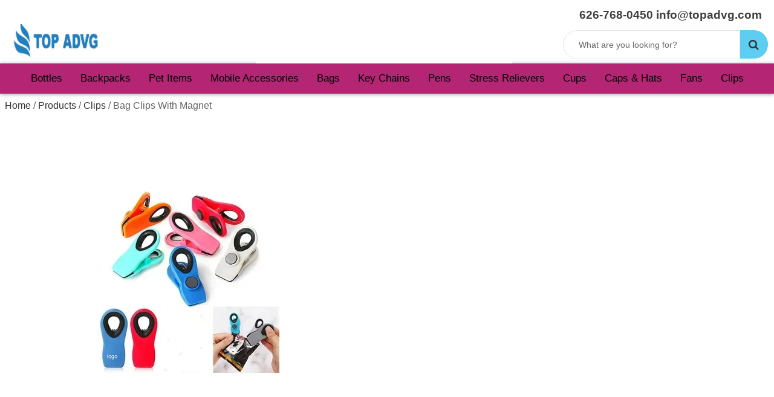

--- FILE ---
content_type: text/html;charset=utf-8
request_url: http://www.topadvg.com/en_products/Lighted-Shaft-Umbrella-With-Flashlight-731.html
body_size: 3521
content:

<!DOCTYPE html PUBLIC "-//W3C//DTD XHTML 1.0 Transitional//EN"
        "http://www.w3.org/TR/xhtml1/DTD/xhtml1-transitional.dtd">
<html xmlns="http://www.w3.org/1999/xhtml"  lang="en" >
<head>
    <meta http-equiv="Content-Type" content="text/html; charset=utf-8"/>
    <title>Bag Clips With Magnet, Clips,, TOP ADVG</title>
    <meta name="keywords" content="Bag Clips With Magnet"/>
    <meta name="description" content="Bag Clips With Magnet"/>
    <meta name="generator" content="YuZhiGuoPHP CMS V1.0 2021.8.8"/>
    <meta name="author" content="Web Design by YuZhiGuo"/>
    <meta name="viewport" content="width=device-width, initial-scale=1"/>



<link rel="shortcut icon" href=""/>

<link rel="canonical" href="http://www.topadvg.com/en_products/Bag-Clips-With-Magnet-731.html"/>

<meta property="og:locale:alternate" content="zh_CN"/>
<meta property="og:url" content="http://www.topadvg.com/en_products/Bag-Clips-With-Magnet-731.html"/>
<meta property="og:type" content="page"/>
<meta property="og:title" content="Bag Clips With Magnet"/>
<meta property="og:description" content="Bag Clips With Magnet"/>
<meta property="og:image" content="http://www.topadvg.com/pic/big/Bag-Clips-With-Magnet_TPK49_731_0.webp?20250829163912"/>

<meta name="twitter:card" content="summary"/>
<meta name="twitter:title" content="Bag Clips With Magnet"/>
<meta property="twitter:description" content="Bag Clips With Magnet"/>
<meta property="twitter:image" content="http://www.topadvg.com/pic/big/Bag-Clips-With-Magnet_TPK49_731_0.webp?20250829163912"/>

<link href="/fonts/font-awesome.min.css" rel="stylesheet" type="text/css"/>
<link href="/css/css.css?2" rel="stylesheet" type="text/css"/>



<script type="text/javascript" src="/js/jquery.min.js"></script>
<script type="text/javascript" src="/js/stickUp.min.js"></script>
<script type="text/javascript" src="/js/yu-zhi-guo-com.js"></script>
    <style type="text/css">
        #right_body {
            margin-left: 0;
        }
    </style>
    <script type="text/javascript" src="/js/jquery.jqzoom.js"></script>
    <script type="text/javascript" src="/js/lightbox.js"></script>
    <script src="/layer/layer.js"></script>
</head>

<body>

<div id="main">
    
<div class="top_txt">

				<div class="top_contact">
				<a class="tel" href="tel:626-768-0450">626-768-0450</a> 
                <a class="email" href="mailto:info@topadvg.com">info@topadvg.com</a>				</div>

</div>

<div id="header">

                






            <div id="top">




            <div class="top_logo">
            
                            <a href="http://www.topadvg.com/en/" title="TOP ADVG">
                    <img src="http://www.topadvg.com/pic/logo/en-logo.jpg" alt="TOP ADVG"/>
                </a>
            
                        </div>
            
            <div class="top_left">

    <script language="javascript" type="text/javascript">
        $(document).ready(function () {
            $("#menu_top ul li").hover(
                function () {
                    $(this).children("ul").show();
                    $(this).addClass("ooo");

                },
                function () {
                    $(this).children("ul").hide();
                    $(this).removeClass("ooo");
                });
        });
    </script>
    <div class="menubg_top">
        <div id="menu_top">
            <ul>
                            </ul>
        </div>
    </div>

            </div>

            <div class="top_right">
                <form action="/products/?lang=en" method="get" name="search" id="search">
                    <input name="key" id="key" value="What are you looking for?"
                           onfocus="if(this.value=='What are you looking for?'){this.value='';}"
                           onblur="if(this.value==''){this.value='What are you looking for?';}"/><button type="submit" class="submit " id="submit" >
                        <i class="fa fa-search fa-lg"></i>
                    </button>
                </form>
            </div>



            <div class="clear"></div>
        </div>
    

    <script language="javascript" type="text/javascript">
        $(document).ready(function () {
            $("#menu ul li").hover(
                function () {
                    $(this).children("ul").show();
                    $(this).addClass("ooo");

                },
                function () {
                    $(this).children("ul").hide();
                    $(this).removeClass("ooo");
                });
        });
    </script>

    <div class="menubg">
        <div id="menu">



                                            <ul>
                                                            <li>


                                                                            <a href="http://www.topadvg.com/en_products/Bottles-2-1/"> Bottles</a>
                                        
                                </li>
                                                            <li>


                                                                            <a href="http://www.topadvg.com/en_products/Backpacks-4-1/"> Backpacks</a>
                                        
                                </li>
                                                            <li>


                                                                            <a href="http://www.topadvg.com/en_products/Pet-Items-5-1/"> Pet Items</a>
                                        
                                </li>
                                                            <li>


                                                                            <a href="http://www.topadvg.com/en_products/Mobile-Accessories-6-1/"> Mobile Accessories</a>
                                        
                                </li>
                                                            <li>


                                                                            <a href="http://www.topadvg.com/en_products/Bags-8-1/"> Bags</a>
                                        
                                </li>
                                                            <li>


                                                                            <a href="http://www.topadvg.com/en_products/Key-Chains-13-1/"> Key Chains</a>
                                        
                                </li>
                                                            <li>


                                                                            <a href="http://www.topadvg.com/en_products/Pens-14-1/"> Pens</a>
                                        
                                </li>
                                                            <li>


                                                                            <a href="http://www.topadvg.com/en_products/Stress-Relievers-24-1/"> Stress Relievers</a>
                                        
                                </li>
                                                            <li>


                                                                            <a href="http://www.topadvg.com/en_products/Cups-27-1/"> Cups</a>
                                        
                                </li>
                                                            <li>


                                                                            <a href="http://www.topadvg.com/en_products/Caps---Hats-55-1/"> Caps & Hats</a>
                                        
                                </li>
                                                            <li>


                                                                            <a href="http://www.topadvg.com/en_products/Fans-61-1/"> Fans</a>
                                        
                                </li>
                                                            <li>


                                                                            <a href="http://www.topadvg.com/en_products/Clips-74-1/"> Clips</a>
                                        
                                </li>
                                                    </ul>
                    


        </div>
    </div>

    <div class="clear"></div>
</div>




    <div id="main_body width100">

        <div id="right">
            <div id="right_body">

                <div class="weizhi width100" >&nbsp;
                    <a href="http://www.topadvg.com/en/" > Home</a> /
                    <a href="http://www.topadvg.com/en_products/">Products</a> /
                    <a href="http://www.topadvg.com/en_products/Clips-74-1/">Clips</a> /                    Bag Clips With Magnet                </div>

                <div class="content_body">


                    <div>

                        <div class="pic_list">

                            <div class="pic_view">
                                <a href="/pic/big/Bag-Clips-With-Magnet_TPK49_731_0.webp?20250829163912" class="jqzoom" title="Bag Clips With Magnet"
                                   data-lightbox="propic" id="pro_show_link"><img src="/pic/big/Bag-Clips-With-Magnet_TPK49_731_0.webp?20250829163912"
                                                                                  alt="Bag Clips With Magnet"
                                                                                  border="0" id="pro_show_pic" loading="lazy" /></a>
                            </div>

                            <ul class="pic_more">
                                <li><a href="/pic/big/Bag-Clips-With-Magnet_TPK49_731_0.webp?20250829163912" title="Bag Clips With Magnet" data-lightbox="propic" onmousemove="changepic('/pic/big/Bag-Clips-With-Magnet_TPK49_731_0.webp?20250829163912');" ><img src="/pic/big/Bag-Clips-With-Magnet_TPK49_731_0.webp?20250829163912" alt="Bag Clips With Magnet"  /></a></li><li><a href="/pic/big/Bag-Clips-With-Magnet_731_1.webp?20250829163912" title="Bag Clips With Magnet" data-lightbox="propic" onmousemove="changepic('/pic/big/Bag-Clips-With-Magnet_731_1.webp?20250829163912');" ><img src="/pic/big/Bag-Clips-With-Magnet_731_1.webp?20250829163912" alt="Bag Clips With Magnet"  /></a></li>                                <li><a href="/pic/big/Bag-Clips-With-Magnet_731_2.webp?20250829163912" title="Bag Clips With Magnet" data-lightbox="propic" onmousemove="changepic('/pic/big/Bag-Clips-With-Magnet_731_2.webp?20250829163912');" ><img src="/pic/big/Bag-Clips-With-Magnet_731_2.webp?20250829163912" alt="Bag Clips With Magnet"  /></a></li>                                <li><a href="/pic/big/Bag-Clips-With-Magnet_731_3.webp?20250829163912" title="Bag Clips With Magnet" data-lightbox="propic" onmousemove="changepic('/pic/big/Bag-Clips-With-Magnet_731_3.webp?20250829163912');" ><img src="/pic/big/Bag-Clips-With-Magnet_731_3.webp?20250829163912" alt="Bag Clips With Magnet"  /></a></li>                                                            </ul>

                        </div>


                        <div class="pro_show_right">

                            <h1 class="title_pro">Bag Clips With Magnet</h1>

                            <strong>Item #   </strong>TPK49<br />

                            
                            <div class="clear"></div>

                            



                            
                            <div class="clear"></div>

                            <h2 class="pro_title"> Product Details</h2>
                            <div class="pro_content">

                                
                                Bag clips are one of those things you never have enough, a practical gadget for food bag snack bag storage, organize and deco your home and office with our colorful set of spring clips.<div class="contentContainer">                                                        <div class="dataFieldBlock">                                    <h5>Category</h5>                                   <span class="">                                    Clips-Utility-General; Tools-Kitchen-General                                       </span>                                </div>                                                    <!--Product Options (all but Imprint, Packaging, Production time) CSets -->                                                        <div id="ctl03_ctl00_rptCriteriaSet_ctl00_divExp" class="criteriaSetBox dataFieldBlock">                                    <h5>                                        Color</h5>                                    <div id="ctl03_ctl00_rptCriteriaSet_ctl00_divDistinctSetDetails" class="setDetail dataFieldBlock">                                                                            </div>                                                                                <div id="ctl03_ctl00_rptCriteriaSet_ctl00_rptParentCriteria_ctl00_divSetDetails" class="setDetail dataFieldBlock">                                                                                            </div>                                                                                                                                <div>                                                <span class="dataFieldBlock">                                                    Black, Blue, Gray, Green, Purple, Brown, Pink, Orange, White, Yellow, Light Blue, Maroon, Teal, Silver, Royal Blue, Gold, Burgundy, Navy Blue, Red                                                </span>                                                                                                <div class="subCriteriaSetBox">                                                                                                        <div class="setDetail dataFieldBlock"></div>                                                </div>                                            </div>                                                                                                            </div>                                                            <div id="ctl03_ctl00_rptCriteriaSet_ctl01_divExp" class="criteriaSetBox dataFieldBlock">                                    <h5>                                        Material</h5>                                    <div id="ctl03_ctl00_rptCriteriaSet_ctl01_divDistinctSetDetails" class="setDetail dataFieldBlock">                                                                            </div>                                                                                <div id="ctl03_ctl00_rptCriteriaSet_ctl01_rptParentCriteria_ctl00_divSetDetails" class="setDetail dataFieldBlock">                                                                                            </div>                                                                                                                                <div>                                                <span class="dataFieldBlock">                                                    Plastic                                                </span>                                                                                                <div class="subCriteriaSetBox">                                                                                                        <div class="setDetail dataFieldBlock"></div>                                                </div>                                            </div>                                                                                                            </div>                                                            <div id="ctl03_ctl00_rptCriteriaSet_ctl02_divExp" class="criteriaSetBox dataFieldBlock">                                    <h5>                                        Size</h5>                                    <div id="ctl03_ctl00_rptCriteriaSet_ctl02_divDistinctSetDetails" class="setDetail dataFieldBlock">                                                                            </div>                                                                                <div id="ctl03_ctl00_rptCriteriaSet_ctl02_rptParentCriteria_ctl00_divSetDetails" class="setDetail dataFieldBlock">                                                                                            </div>                                                                                                                                <div>                                                <span class="dataFieldBlock">                                                    2.75 " x 2.75 " x 1.25 "                                                </span>                                                                                                <div class="subCriteriaSetBox">                                                                                                        <div class="setDetail dataFieldBlock"></div>                                                </div>                                            </div>                                                                                                            </div>                                                            <div id="ctl03_ctl00_rptCriteriaSet_ctl03_divExp" class="criteriaSetBox dataFieldBlock">                                    <h5>                                        Shipping Dimensions</h5>                                    <div id="ctl03_ctl00_rptCriteriaSet_ctl03_divDistinctSetDetails" class="setDetail dataFieldBlock">                                                                            </div>                                                                                <div id="ctl03_ctl00_rptCriteriaSet_ctl03_rptParentCriteria_ctl00_divSetDetails" class="setDetail dataFieldBlock">                                                                                            </div>                                                                                                                                <div>                                                <span class="dataFieldBlock">                                                    18 " x 10 " x 22 "                                                </span>                                                                                                <div class="subCriteriaSetBox">                                                                                                        <div class="setDetail dataFieldBlock"></div>                                                </div>                                            </div>                                                                                                            </div>                                                            <div id="ctl03_ctl00_rptCriteriaSet_ctl04_divExp" class="criteriaSetBox dataFieldBlock">                                    <h5>                                        Shipping Estimate</h5>                                    <div id="ctl03_ctl00_rptCriteriaSet_ctl04_divDistinctSetDetails" class="setDetail dataFieldBlock">                                                                            </div>                                                                                <div id="ctl03_ctl00_rptCriteriaSet_ctl04_rptParentCriteria_ctl00_divSetDetails" class="setDetail dataFieldBlock">                                                                                            </div>                                                                                                                                <div>                                                <span class="dataFieldBlock">                                                    1000 per Carton                                                </span>                                                                                                <div class="subCriteriaSetBox">                                                                                                        <div class="setDetail dataFieldBlock"></div>                                                </div>                                            </div>                                                                                                            </div>                                                </div>
                                								
								
								<div class="clear"></div>
								<script>
                                function bj731() {
                                    //iframe层
                                    layer.open({
                                        type: 2,
                                        title: '【Bag Clips With Magnet】 ',
                                        shadeClose: true,
                                        shade: 0.6,
                                        area: ['80%', '80%'],
                                        content: '/message/?lang=en&id=731&pic=/pic/small/Bag-Clips-With-Magnet_TPK49_731_0.webp&name=Bag Clips With Magnet' //iframe的url
                                    });
                                }
                            </script>
                            <a class="inquiry fa fa-comment" href="javascript:;" onClick="bj731()"> INQUIRY </a>

                            <a class="sendmail fa fa-envelope"
                               href="mailto:info@topadvg.com?subject=Bag Clips With Magnet Item #  TPK49&amp;body=http://www.topadvg.com/en_products/Bag-Clips-With-Magnet-731.html"> Send Email </a>
							   
							   

                            </div>

                            
                        </div>

                        <br class="clear"/>
                    </div>





                </div>



                


            </div>
        </div>

        <div class="clear"></div>
    </div>

    <div class="footerpush"></div>
</div>
<div id="foot">

    <div class="foot_main">
	
        <div class="foot_right">
		
        <ul class="foot_menu">
                        <li><a href="http://www.topadvg.com/en_sitemap/">SiteMap</a></li>
        </ul>
		
        </div>
	
	<div class="foot_left">

		Copyright © 2026&nbsp;TOP ADVG All Rights Reserved 
        <div class="clear"></div>

	        
	<div id="link_txt">
    </div>

<div id="link_img">
    </div>			<div class="clear"></div>
            <div class="credit-cards">
                <span class="fa fa-cc-mastercard" ></span>
                <span class="fa fa-cc-visa" ></span>
                <span class="fa fa-cc-amex" ></span>
            </div>
	

	</div>
	<div class="clear"></div>
    </div>
    

    

    <ul class="mobi_bottom">
        <li class="mobi-home">
            <a href="http://www.topadvg.com/en/"><span class="fa fa-home"></span><i>Home</i></a>
        </li>
        <li class="mobi-tel">
            <a href="tel:626-768-0450"><span class="fa fa-phone"></span><i>Tel</i></a>
        </li>
        <li class="mobi-email">
            <a href="mailto:info@topadvg.com"><span class="fa fa-envelope"></span><i>E-mail</i></a>
        </li>
    </ul>
	

	

    <div class="scroll_top" id="scroll_top" style="display:none;">
        <span class="fa fa-chevron-up"></span>
    </div>


    <div style="display: none;">
        <script language="javascript" type="text/javascript" src="/tj/tj.js"></script>
    </div>
    <script async src="//static.addtoany.com/menu/page.js"></script>

</body>
</html>

--- FILE ---
content_type: text/css
request_url: http://www.topadvg.com/css/css.css?2
body_size: 7855
content:
@charset "utf-8";

/*公用*/
*{font-family: Arial;}
body {color: #000000; background:#fff;font-size:15px;margin:0; padding:0;}
h1, h2, h3, h4, h5, h6, form, div, p, i, img, ul, li, ol, fieldset, label, legend,button{ margin:0;padding:0;border:0;}
table, tr, td,th{margin:0;padding:0;}
ul,ol,li{list-style:none;}
.clear{ clear: both;margin:0;padding:0;}
*html{background-image:url(about:blank);background-attachment:fixed;}
video{ background:#333; max-width:100%;}
iframe{max-width:100%;}

/*链接*/
a {color: #3e3f40;}
a:link {text-decoration: none;}
a:visited {text-decoration: none; color:#375371;}
a:hover {text-decoration: none;color: #4489d4;}
a:active {text-decoration: none;}

/*颜色*/
.red{ color:#F00;}
.bule{ color:#09F;}
.orange{ color:#464646;}
.gray{ color:#666;}
.price{ color:#F60; font-size:15px; font-weight:bold;}

/*表单*/
input,textarea,select{vertical-align:middle; padding:6px 5px; margin:5px 2px;font-size:14px;color: #333;border-radius:15px;}
.submit{color: #333;background: #ddd;border:#ccc solid 1px;padding:8px 20px; margin:8px 2px;border-radius:15px;cursor:pointer; font-weight:bold;}
.submit:hover{ background: #333;border: solid 1px #111; color: #FFF;}


/*框架*/

#main{min-height:100%;margin:0 auto 0 auto; padding:0;}
#main_body{ max-width:1300px; margin:0 auto;clear:both; background: none;}
#left{ width:300px; float:left; padding: 10px;}
#right{margin-left:-330px;float: right; width: 100%;}
#right_body{margin-left:330px;clear:both;}
.content_body{background-color: #fff;overflow:hidden;}
.content{line-height:23px; margin:8px 0 20px 0;font-size:16px;}
.content img{max-width:100%;height:auto;}

/*自定义内容*/
.top_txt{max-width:100%;margin:10px;line-height:30px;}
.zdy_top{text-align:left;float: left;font-size: 17px;}
.zdy_top,.zdy_home{ line-height:30px;text-align:center;}
.zdy_top img,.zdy_bottom img,.zdy_left img,.zdy_pro_top img,.zdy_pro_bottom img,.zdy_home img{ max-width:100%; }
.zdy_pro_top{ border-bottom:#ddd solid 1px; margin: 0 0 10px 0; padding:8px 0}
.zdy_pro_bottom{ border-top:#ddd solid 1px; margin:10px 0 0 0; padding:8px 0}
#zdy_left{max-width:250px;overflow:hidden;text-overflow:ellipsis; margin:8px 0 0 0; }
.zdy_bottom{ text-align: left; padding: 10px 0 0 0;max-width: 400px;}

/*网页顶部*/
.top_contact{ text-align:right;float: right;font-size: 19px;margin:0 10px 0 0;font-weight:bold;}
#header{ background:#FFF;}
#top{width:100%; margin:0 auto; padding:10px 0;display: flex;}
.top_left{ float: left;flex: 1 0 0%;display: inline-block;    width: 100%;
    max-width: 100%; text-align: center; line-height: 30px; font-size: 20px; padding: 25px 0 0 0;}
.top_left .tel{ font-size: 20px; margin:0 30px 0 0;}
.top_logo{ text-align: left;flex: 1 0 0%;display: inline-block;    width: 100%;
    max-width: 100%; line-height: 70px;}
.top_logo img{vertical-align:middle;max-width: 100%;max-height:60px; margin:0 0 0 20px;}
/*公司名称*/
.top_logo .web_name{margin-left:8px; font-size:25px; color:#555; font-weight:bold; }
.top_right{ float: right;flex: 1 0 0%;display: inline-block;width: 100%;
    max-width: 100%; text-align: right; padding: 0 10px 0px 0;}
/*最頂部导航栏*/
.menubg_top{margin:0 auto;clear:both;background:#fff;height:40px;width:100%;left:0;right:0;z-index:999999; /*text-align:center;*/}
#menu_top{height:40px; margin:0 auto;}
#menu_top ul {/*margin:0 auto;display:inline-block;*/}
#menu_top ul li{position:relative;float:left; height:40px;}
#menu_top ul li:first-child,#menu ul li ul li {border-left: none;}
#_topmenu ul li:last-child,#menu ul li ul li{border-right: none;}
#menu_top ul li a{text-align:center; line-height:40px; padding:0 15px;display:block; height:40px; color:#333; font-size:17px;}
#menu_top ul li a:hover{background: #fff; color: #000;}
#menu_top ul li a span{ float: right; padding: 15px 5px 0 10px;}

#menu_top ul li ul{z-index:99; position:absolute; width:200px; display:none; top:40px; left:0px;}
#menu_top ul li li{position:relative;height:30px;border-right: none;}
#menu_top ul li li a{height:30px; line-height:30px; color:#333;background:#fff;width:190px; text-align:left; padding:0 0 0 10px; font-size:13px; border-left:#CCC solid 1px; border-bottom: #CCC solid 1px;border-top:#CCC solid 1px; border-right: #CCC solid 1px;overflow:hidden;}
#menu_top ul li li a:hover{background: #666; color: #000;}

#menu_top ul ul ul{z-index:199; position:absolute; width:200px; top:0px; left:201px;}
#menu_top li.ooo{background: #ddd;}
#menu_top li.ooo a{color:#fff;}
#menu_top li.ooo li a{color:#333;}
#menu_top li.ooo li a:hover{background: #ddd; color:#000;}
#menu_top li li.ooo a{background: #ddd; color:#333;}
#menu_top li li.ooo ul a{background: #ddd;color:#333;}
#menu_top li li.ooo ul a:hover{background: #F8F8F8; color:#000;}

/*导航栏*/
.menubg{margin:0 auto;clear:both;background:#b42573;height:50px;width:100%;-webkit-box-shadow:0px 1px 6px #999;left:0;right:0;z-index:9999; text-align:center;}
#menu{height:50px; margin:0 auto;}
#menu ul {margin:0 auto;display:inline-block;}
#menu ul li{position:relative;float:left; height:50px;}
#menu ul li:first-child,#menu ul li ul li {border-left: none;}
#menu ul li:last-child,#menu ul li ul li{border-right: none;}
#menu ul li a{text-align:center; line-height:50px; padding:0 15px;display:block; height:50px; color:#000; font-size:17px;}
#menu ul li a:hover{background:none; color: #fff;}
#menu ul li a span{ float: right; padding: 15px 5px 0 10px;}

#menu ul li ul{z-index:99; position:absolute; width:200px; display:none; top:50px; left:0px;}
#menu ul li li{position:relative;height:30px;border-right: none;}
#menu ul li li a{height:30px; line-height:30px; color:#333;background:#fff;width:190px; text-align:left; padding:0 0 0 10px; font-size:13px; border-left:#CCC solid 1px; border-bottom: #CCC solid 1px;border-top:#CCC solid 1px; border-right: #CCC solid 1px;overflow:hidden;}
#menu ul li li a:hover{background: #666; color: #000;}

#menu ul ul ul{z-index:199; position:absolute; width:200px; top:0px; left:201px;}
#menu li.ooo{background: #none;}
#menu li.ooo a{color:#fff;}
#menu li.ooo li a{color:#333;}
#menu li.ooo li a:hover{background: #ddd; color:#000;}
#menu li li.ooo a{background: #ddd; color:#333;}
#menu li li.ooo ul a{background: #ddd;color:#333;}
#menu li li.ooo ul a:hover{background: #F8F8F8; color:#000;}

/*首页横幅*/
#sliderbox{ padding:0 0 15px 0; margin:0 auto 0 auto;   overflow:hidden; _position:relative}
.slidebanner { width:100%; text-align:center; overflow:hidden; position:relative; z-index:90; clear:both}
.slidebanner li { width:100%; position:absolute; left:0; top:0}
.slidebanner li img { width:100%; display:block}
.slidebanner .bx-wrapper { height:auto}
.slidebanner .bx-wrapper .bx-pager { width:100%; text-align:center; position:absolute; left:0; bottom:10px; z-index:90}
.slidebanner .bx-wrapper .bx-pager .bx-pager-item,.slidebanner .bx-wrapper .bx-controls-auto .bx-controls-auto-item { display:inline}
.slidebanner .bx-wrapper .bx-pager a { margin-left:10px; width:15px; height:15px; font-size:0; background:#eee; overflow:hidden; display:inline-block; text-decoration:none; moz-border-radius:15px; -webkit-border-radius:15px; border-radius:15px}
.slidebanner .bx-wrapper .bx-pager a.active { background:#ffc000}
.slidebanner .bx-wrapper .bx-prev,.slidebanner .bx-wrapper .bx-next { width:40px; height:100%; _height:400px; text-indent:-9999px; background:url(/images/arrow-slider.png) no-repeat -40px center; overflow:hidden; display:none; position:absolute; top:0; z-index:100; filter:alpha(opacity=50); -moz-opacity:.5; opacity:.5}
.slidebanner .bx-wrapper .bx-prev { left:0}
.slidebanner .bx-wrapper .bx-next { right:0; background-position:0 center}
.slidebanner .bx-wrapper .bx-prev:hover,.slidebanner .bx-wrapper .bx-next:hover { filter:alpha(opacity=100); -moz-opacity:1; opacity:1}
.banner-shadow { width:100%; height:26px; background:url(/images/shadow.png) repeat-x; overflow:hidden; position:absolute; top:0; right:0; z-index:91}
.bx-controls-auto{ display:none;}
#sliderbox,.slidebanner,#slideshow li,#slideshow li img{ width:100%;max-width:100%;height: auto;}
/*内页横幅*/
.banner{ width:100%; text-align:center;}
.banner img{max-width:100%;}

/*左边搜索*/
#search{ width:80%;overflow:hidden; margin:10px 0 0 auto;    display: flex;position: relative; text-align: right;}
#search #key{padding: 0 0 0 25px;
    font-size: 14px;color: #666;
    height: 46px;
    background: #fff;
    border: solid #e4e4e4;
    border-width: 1px 1px 1px 1px;
    border-radius: 25px 0 0 25px;    display: block;margin: 0;position: relative;
    flex: 1 1 auto;
    width: 1%;
    min-width: 0;
}
#search #submit{     color: #333;
    height: 47px;
    background: #5ECDF2;
    border: solid #5ECDF2;
    border-width: 1px 1px 1px 0;
    border-radius: 0 25px 25px 0;
    box-shadow: none;position: relative;margin: 0;
    padding: 0 14px;}


/*左边分类*/
#left_class{width:250px;overflow:hidden; background:#FFF;border-width: 0px;border-style: solid;border-color: #ddd #ddd #d5d5d5 #ddd;box-shadow: 0 3px 0 rgba(200,200,200,.2);margin:10px 0 10px 0;}
#left_class h2{font-size:16px; font-weight:bold; color: #000; height:40px; line-height:40px; padding-left:10px;border-bottom:#CCC solid 1px;background:#b42573; width:100%; text-transform:uppercase;}
#left_class span{font-size:11px; color: #999999; font-weight:normal;}
#left_class ul{list-style-type:none;}
#left_class ul li a{color:#000000;  padding:10px 0 10px 5px;  display:block; border-bottom:#dddddd solid 1px;  background:#EFEFEF;}
#left_class ul li a:hover{color: #F60;background:#F4F4F4;}
#left_class ul li ul li a{color: #333; font-weight: normal;padding:8px 0 8px 10px; background:#fff;}
#left_class ul li ul li a:hover{color: #F60;}
#left_class ul li ul li ul li a{color: #666; font-weight: normal;padding:8px 0 8px 15px; background:#eee;}
#left_class ul li ul li ul li a:hover{color: #F60;}


/*左边热门产品*/
#left_product{width:250px;overflow:hidden; background:#FFF;border-width: 0px;border-style: solid;border-color: #ddd #ddd #d5d5d5 #ddd;box-shadow: 0 3px 0 rgba(200,200,200,.2);margin:0 0 10px 0; padding:0 0 10px 0;}
#left_product h2{font-size:16px; font-weight:bold; color: #000; height:40px; line-height:40px; padding-left:10px;border-bottom:#CCC solid 1px;background: #b42573;width:100%;}
#left_product li{ clear:both; padding:8px 5px;}
#left_product .pro_media{ width:40%;float: left;}
#left_product .pro_detail_info{ width:55%;float: right;}
#left_product img{ border:#eee solid 1px; margin: 0 5px; float:left;width:100%;}
#left_product .th{ line-height:25px; margin:0 0 15px 0; max-height:46px; overflow:hidden;}
#left_product .btn{ background:#09C; padding:5px 10px; margin:8px 0 0 0; color:#FFF;border-radius: 3px;transition: ease all 0.4s;}
#left_product .btn:hover{background:#333;}

/*左边联系方式*/
#left_contact{width:250px;overflow:hidden; background:#FFF;border-width: 0px;border-style: solid;border-color: #ddd #ddd #d5d5d5 #ddd;box-shadow: 0 3px 0 rgba(200,200,200,.2);margin:0 0 10px 0;}
#left_contact h2{font-size:16px; font-weight:bold; color: #000; height:40px; line-height:40px; padding-left:10px;border-bottom:#CCC solid 1px;background:#b42573;width:100%;}
#left_contact p{margin:8px; line-height:25px;}
#left_contact strong{ color:#666; padding:0 5px 0 0;}

/*首页*/
.homepage{ max-width:1300px; margin:0 auto;}
/*首页关于我们*/
.home_about{ width:100%; margin:0 auto;padding:30px 0; clear:both;position: relative;}
.home_about:before {background-color: #e29cb7;position: absolute;box-sizing: border-box;display: block;content: "";top: 0;bottom: 0;left: 0;right: 0;}
.home_about_body{ max-width:1300px; margin:0 auto;position: relative;padding:5px;}
.about_pic{ width:40%; float:left;}
.about_pic img{ width:100%;}
.about_content{ width:55%; float:right; padding:0 10px 0 0; line-height:28px; }
.about_more{ padding:15px 0 0 0;}
.about_more a{background:#fff; color: #069; padding:10px 15px; font-size:20px;border-radius:5px;}
.about_more a:hover{ background: #9cc4e5;}
/*首页图片*/
.home_photo{ background:#eee; padding:0 0 20px 0;}
.home_photo_body{max-width:1300px;margin:0 auto; overflow:hidden; height:352px;}
.home_photo_body .pro_list{ width:200px;padding:1px; margin:0 10px 0 0;}

/*标题*/
.title_home{font-size:25px; font-weight: normal; color: #333; padding:15px 0;text-align:center;}
.title_home a{color: #b42573;}
.title_home a:hover{color: #069;}
.title_home span{ background:#999; height:2px; display:block; width:80px; margin:10px auto 0 auto;}
.title_page{font-size:22px; font-weight: normal; color: #b42573; line-height:30px; padding:5px 0; }
.title_pro{font-size:30px; padding:20px 0; margin:0 0 10px 0; color: #b42573; font-weight: 500;text-align: left;line-height:35px;}

/*面包屑导航*/
.weizhi{color: #666; max-width:1300px; margin:5px auto 8px auto; line-height:30px;height:30px; overflow:hidden; padding:10px 0; background: none;font-size: 16px;}
.weizhi a{color:#333;}

/*内页导航菜单*/
.page_menu{ text-align:center; line-height:50px;}
.page_menu ul{margin: 0 auto 0 auto;display: inline-block;}
.page_menu ul li{ float:left;position: relative; margin:0 5px 0 5px;}
.page_menu ul li a{ padding:10px 20px; border: #ddd solid 1px; text-align:center; background:#FFF;transition: ease all 0.4s;}
.page_menu ul li a:hover{background: #999; color:#FFF;}

/*新闻列表*/
.news_list{border:#ddd solid 1px; padding:10px 5px 10px 5px;overflow:hidden; line-height:25px; margin:0 0 15px 0;-webkit-box-shadow:0px 1px 6px #F4F4F4;}
.news_list:hover{background: #F2F2F2;}
.news_pic{ float:left; margin:5px; width:20%; overflow:hidden; background:#FFF;border:#eee solid 1px; text-align:center;}
.news_pic img{transition: all 0.6s;}
.news_pic img:hover{transform: scale(1.2);}
.news_title a{ font-weight:bold; font-size: 16px;line-height:30px;}
.news_date{ color:#999;}
.news_show{ float:right; width:78%; text-align:left;}
.news_text{ color:#666;}
.news_more{margin:5px 0;}
.news_more a{ padding:8px 12px; background:#fff;border:solid  #ddd 1px;border-radius:15px; color:#999; }
.news_more a:hover{ background:#333; color:#fff;}
/*新闻详情页*/
.newspage_date{ padding:10px 0; color:#999; text-align:left;}

/*滚动产品*/
.picScroll{ margin:10px auto;  position:relative;  border:1px solid #eee; max-width:1300px;  padding:10px 0 10px 30px; background:#fff; overflow:hidden;  }
.picScroll .prev,.picScroll .next{ display:block; position:absolute; top:45%; left:5px; width:23px; height:23px; background:url(/images/btns.png) no-repeat;   }
.picScroll .next{ left:auto; right:5px; background-position:-25px 0; }
.picScroll .prev:hover{ background-position:0 -30px; }
.picScroll .next:hover{ background-position:-25px -30px; }
.picScroll ul{ overflow:hidden; zoom:1; }

/*产品列表*/
.homepage .pro_list{width: 24%;}
.pro_list{ width:23%;float:left; padding:1px; margin:8px 10px 8px 0; overflow:hidden;  background:#fff;}
.pro_list .pro_name{height:95px; overflow:hidden; text-align:left; margin: 8px 0 0 0; line-height:25px;}
.pro_list .pro_name a{font-size:16px;font-weight: bold;}
.pro_list .pro_name a:hover{color:#b42573;}
.pro_list .pro_name strong{font-size:16px;font-weight: normal;}
.pro_pic{background:url(/images/reflash.gif) center no-repeat #FFF;display: flex;align-items: center;overflow:hidden; min-height: 300px;text-align: center;}
.pro_pic img{ max-width:100%; max-height:300px;}
.pro_pic a{ margin:0 auto;}

/*产品详情页内容*/
.pro_show_right{float:right; width:50%; line-height:25px;margin: 0 8px 0 8px; overflow:hidden; padding:0 0 8px 0; font-size: 16px;}
.pro_show_right strong{ color:#333;}
.inquiry,.inquiry:link,.inquiry:visited{ background:#f07720; color:#FFF; padding:5px 10px; font-size:13px;border-radius: 3px;transition: ease all 0.4s;}
.inquiry:hover{ background: #930;}
.sendmail,.sendmail:link,.sendmail:visited{ background: #093; color:#FFF; padding:5px 10px; font-size:13px;border-radius: 3px;transition: ease all 0.4s;}
.sendmail:hover{ background: #060;}
.videoshow{ padding: 0 0 10px 0;}
.videoshow iframe{ min-width:80%; min-height:500px;}
.content_body .pro_title{font-size:17px; font-weight:normal; color: #b42573; height:60px; line-height:60px; padding:10px 10px 5px 10px; border-bottom:#CCC solid 2px; display: inline;}
.pro_content{line-height:23px; margin:5px 0;}
.pro_content table{ border-top:#ddd solid 1px;border-left:#ddd solid 1px;max-width:100%;width: auto;}
.pro_content th{ background: #efefef;}
.pro_content th,.pro_content td{border-bottom:#ddd solid 1px;border-right:#ddd solid 1px;padding:5px; }
.pro_content img{ max-width:100%;}

/*产品详情页图片*/
.pic_list{width:48%;  overflow:hidden; margin:5px;float:left;text-align: center;}
.pic_view{width:528px; height:528px; background:#FFF;text-align:center;display:table;position:relative; margin: 0 auto;}
.pic_view a{display:table-cell;vertical-align:middle;}
.pic_view img{max-width:528px;max-height:528px;vertical-align:middle;}
.pic_more{margin:5px auto; text-align: center; display:inline-block;}
.pic_more li{ float:left;margin-right:5px;vertical-align:middle;list-style:none;border:1px solid #CCC;position: relative;}
.pic_more li:hover{border:1px solid #FF6600;}
.pic_more li a{padding:2px;display:table-cell;vertical-align:middle;}
.pic_more li img{max-height:95px;max-width:95px;vertical-align:middle;}

/*图片放大和lightbox*/
.zoomDiv{z-index:999;position:absolute;top:0px;left:0px;width:200px;height:200px;background:#ffffff;border:1px solid #CCCCCC;display:none;text-align:center;overflow:hidden;}
.zoomMask{position:absolute;cursor: pointer;z-index:1;visibility: visible;display:none;}
body:after{display:none;content:url(/images/lightbox/close.png) url(/images/lightbox/loading.gif) url(/images/lightbox/prev.png) url(/images/lightbox/next.png);}
.lightboxOverlay{display:none;position:absolute;top:0;left:0;z-index:9999;background-color:black;
    filter:progid:DXImageTransform.Microsoft.Alpha(Opacity=80)
;opacity:0.8;
}
.lightbox{position:absolute;left:0;width:100%;z-index:10000;font-weight:normal;line-height:0;text-align:center;}
.lightbox .lb-image{display:block;max-width:inherit;height:auto;border-radius:3px;}
.lightbox a img{border:none;}
.lb-outerContainer{position:relative;width:;height:;margin:0 auto;border-radius:4px;background-color:white;
    *zoom:1;
}
.lb-outerContainer:after{content:"";display:table;clear:both;}
.lb-container{padding:4px;}
.lb-loader{position:absolute;top:43%;width:100%;left:0;height:25%;line-height:0;text-align:center;}
.lb-cancel{display:block;width:32px;height:32px;margin:0 auto;background:url(/images/lightbox/loading.gif) no-repeat;}
.lb-nav{position:absolute;top:0;left:0;width:100%;height:100%;z-index:10;}
.lb-container > .nav{left:0;}
.lb-nav a{background-image:url('[data-uri]');outline:none;}
.lb-prev,
.lb-next{display:block;height:100%;cursor:pointer;}
.lb-nav a.lb-prev{left:0;float:left;width:34%;background:url(/images/lightbox/prev.png) left 48% no-repeat;
    filter:progid:DXImageTransform.Microsoft.Alpha(Opacity=0);
    opacity:0;-webkit-transition:opacity 0.6s;-moz-transition:opacity 0.6s;-o-transition:opacity 0.6s;transition:opacity 0.6s;}
.lb-nav a.lb-prev:hover{filter:progid:DXImageTransform.Microsoft.Alpha(Opacity=100);opacity:1;}
.lb-nav a.lb-next{right:0;float:right;width:64%;background:url(/images/lightbox/next.png) right 48% no-repeat;filter:progid:DXImageTransform.Microsoft.Alpha(Opacity=0);opacity:0;-webkit-transition:opacity 0.6s;-moz-transition:opacity 0.6s;-o-transition:opacity 0.6s;transition:opacity 0.6s;}
.lb-nav a.lb-next:hover{filter:progid:DXImageTransform.Microsoft.Alpha(Opacity=100);opacity:1;}
.lb-dataContainer{width:100%;margin:0 auto;padding-top:5px;border-bottom-left-radius:4px;border-bottom-right-radius:4px;*zoom:1;}
.lb-dataContainer:after{content:"";display:table;clear:both;}
.lb-data{padding:0 4px;color:#ccc;}
.lb-data .lb-details{float:left;width:85%;line-height:1.1em;text-align:left;}
.lb-data .lb-caption{font-size:13px;font-weight:bold;line-height:1em;}
.lb-data .lb-number{display:block;clear:left;padding-bottom:1em;font-size:12px;color:#999999;}
.lb-data .lb-close{display:block;float:right;width:30px;height:30px;background:url(/images/lightbox/close.png) top right no-repeat;text-align:right;outline:none;filter:progid:DXImageTransform.Microsoft.Alpha(Opacity=70);opacity:0.7;-webkit-transition:opacity 0.2s;-moz-transition:opacity 0.2s;-o-transition:opacity 0.2s;transition:opacity 0.2s;}
.lb-data .lb-close:hover{cursor:pointer;filter:progid:DXImageTransform.Microsoft.Alpha(Opacity=100);opacity:1;}

/*视频列表*/
.video_list{ float:left; border:#ddd solid 1px; padding:1px; margin:8px 5px; overflow:hidden; line-height:23px; background:#f8f8f8; width:48%; }
.video_list:hover{border:#999 solid 1px;}
.video_list p{height:30px; overflow:hidden; text-align:center; font-weight:bold;}
.video_frame{background: #333;display: flex;align-items: center;overflow:hidden;height:350px;}
.video_frame:hover{opacity: 0.9;}

/*页码*/
#page {padding:8px; margin: 3px;  text-align: center; clear:both;}
#page a{border:#01B0ED 1px solid; padding:5px 8px; margin:2px; color:#666; text-decoration:none;border:#ddd solid 1px;}
#page a:hover{color:#333;background: #ddd;}
#page span.current{border:#ddd solid 1px;padding:5px 8px; margin:2px;color: #000;background: #ddd; font-weight:bold;}
#page span.disabled{border:#eee 1px solid;padding:5px 8px; margin:2px;color: #DDDDDD;}
#page span {border:#eee 1px solid;padding:5px 8px; margin:2px;color: #666666;}

/*留言*/
.feedback{ margin: 30px 0; overflow: hidden;background-color: #fff;border-width: 1px;border-style: solid;border-color: #ccc #ddd #d5d5d5 #ccc;box-shadow: 0 3px 0 rgba(200,200,200,.2);}
.feedback .th{font-size: 15px; color:#555;line-height: 30px; margin-bottom: 18px; position: relative; padding: 10px 20px;border-left: 4px #FF6600 solid;border-bottom: 1px #eee solid; background:#fff; font-weight:bold;}
.feedback .th span{ color:#F60;}
.feedback_pic{ margin:0 0 8px 0; line-height:50px; height:50px; overflow:hidden; color:#999;}
.feedback_pic img{vertical-align: middle;}
.feedback-row{ margin-top: 20px; overflow: hidden; margin: 0 25px;}
.feedback-row .item{ width: 100%; float: left; margin-bottom: 20px;}
.feedback-row .item input{ color: #999; width: 100%; line-height: 24px; border: 0; height: 24px; background:none;}
.feedback-row .item textarea{ color: #999; width: 100%;line-height: 24px; border: 0;font-family: Arial, Helvetica, sans-serif; min-height: 110px;background:none;}
.feedback-row .item button{background-color: #b42573;font-size: 15px;color: #fff;line-height: 20px;padding: 12px 25px;border-radius: 30px;display: block;transition: ease all 0.4s;-webkit-transition: ease all 0.4s;-moz-transition: ease all 0.4s;-o-transition: ease all 0.4s;border: 0;cursor:pointer}
.feedback-row .item button:hover{ background-color: #131e2c;}
.feedback-row .item button:active{background-color: #F60;}
.feedback-row .item.item-half{ width: 50%;}
.feedback-half{padding: 2px; margin-right: 20px; background-color: #f8f8f8; border: 1px solid #eee;}
.feedback-box{ padding: 2px; background-color: #f8f8f8;    border: 1px solid #f1f1f1;}
.sendok{ text-align:center; line-height:60px; font-size:20px; color:#090;}

/*首页联系引导*/
.lx{ width:100%; padding:10px 0; background: #2d7dc7; margin:0 0 -10px 0; color:#FFF;}
.lx_body{ max-width:1300px; line-height:25px; margin:0 auto;}
.lx_left{ width:65%; float:left; padding:10px 5px;}
.lx_left h3{ font-size:18px;}
.lx_right{ width:30%; float: right; text-align:right; padding:30px 5px;}
.lx_right a{ background:#fff; color: #069; padding:10px 20px; font-size:18px; font-weight:bold;border-radius:6px;}
.lx_right a:hover{ background: #CFF;}

/*友情链接*/
#link_txt,#link_img{ clear:both; margin:8px auto; padding:3px 0; text-align: left; line-height:30px;}
#link_txt a{margin:2px; padding:3px; background:#eee;border-radius:8px; color:#333;}
#link_txt a:hover{color:#fff;background: #333;}
#link_img a{margin:2px; }
#link_img img{max-height:70px;}

/*网页底部*/
.footerpush{}
.foot_left{float: left; }
.foot_right{float: right;min-width:350px;}
#foot{margin:8px auto 0 auto;line-height:30px;padding:50px 0;color:#eee; text-align:left; clear:both;background:#4d5e7a;font-size: 17px;}
#foot a{color:#eee;}
.foot_menu{text-align: left;}
.foot_main{ max-width: 1300px; margin: 0 auto; padding: 0 5px; }
.foot_contact{float: right;text-align: right; line-height: 30px;}
.foot_contact h4{ font-size: 23px; font-weight: normal; padding: 10px 0;color: #fff;}
.foot_icon .button_facebook{ background:#1877f1; color:#FFF; padding:5px 8px;border-radius:4px; font-size:18px;}
.foot_icon .button_twitter{ background:#55aced; color:#FFF; padding:5px;border-radius:4px; font-size:18px;}
.foot_icon .button_instagram{ background:#e4405f; color:#FFF; padding:5px;border-radius:4px; font-size:18px;}
.foot_icon .button_pinterest{ background:#bd081b; color:#FFF; padding:5px;border-radius:4px; font-size:18px;}
.foot_icon .button_linkedin{ background:#007bb5; color:#FFF; padding:5px;border-radius:4px; font-size:18px;}
.foot_icon .button_youtube{ background:#ff0f17; color:#FFF; padding:5px;border-radius:4px; font-size:18px;}
.foot_icon .button_vimeo{ background:#18b7ea; color:#FFF; padding:5px;border-radius:4px; font-size:18px;}
.foot_icon .button_email{ background:#0466fb; color:#FFF; padding:5px;border-radius:4px; font-size:18px;}
.foot_icon .button_facebook,.foot_icon .button_twitter,.foot_icon .button_instagram,.foot_icon .button_pinterest,.foot_icon .button_linkedin,.foot_icon .button_youtube,.foot_icon .button_vimeo,.foot_icon .button_email{ padding:2px 3px;background:#304d6d; color: #fff;}
#foot .foot_icon a{color: #fff;}
.fa{line-height: 20px;}
.credit-cards span{padding:2px 3px;border-radius:2px;font-size:40px;background:#304d6d; color: #fff;}
/*返回顶部*/
.scroll_top {width:40px;color:#fff;text-align:center;position:fixed;right:50px;bottom:150px;cursor:pointer;background: #999;border-radius:5px;z-index:10;}
.scroll_top span {font-size:25px;vertical-align: middle; padding:8px 0 10px 0;}
.scroll_top:hover{background:#666;}

/*滚动客服*/
#rightDiv{width:200px;background: #09F;display:block;overflow:hidden;position:absolute;z-index:900;border-radius:5px ; padding:5px 0;}
#rightDiv p{text-align:left;}
#rightDiv p a{color: #FFFFFF; padding:5px 0 10px 20px;display:block; font-size:15px; font-weight:bold;}

#rightDiv div{border: #09F solid 1px; background: #FFFFFF;text-align:center; padding:8px 0 0 0;}
#rightDiv div p{ padding:0 0 0 8px;color:#666;}
#rightDiv div a{ color:#06C; display:block;margin:6px 0 6px 0;padding:5px 0;font-weight: normal;}

/*语言*/
#lang{ width:1170px; margin:0 auto ; z-index:999;position: inherit;right:0px;top: 0px;}
#lang ul{ float:right; list-style:none; margin:0; padding:0;}
#lang ul li{margin:0 2px 0 0; float:left;padding:0;}
#lang ul li .here{ background: #E3F7FF;}
#lang ul li a{padding:5px 5px 5px 5px;border-radius: 0 0 5px 5px ;background: #F3F3F3; display:block;}
#lang ul li a:hover{background:#E3F7FF;}

/*网站地图*/
.sitemap_list{ line-height:25px;width:100%;-moz-column-count: 3;-webkit-column-count: 3;column-count: 3;}
.sitemap_list ul{ float:left;width:350px; padding:10px; margin:10px; display:block; border:#eee solid 1px; overflow:hidden;-moz-page-break-inside: avoid;-webkit-column-break-inside: avoid;break-inside: avoid;}
.sitemap_list ul li{ list-style: inside; clear: both;}
.sitemap_list ul ul{ padding:0 0 0 20px;width:260px;}
.sitemap_list ul ul li{ list-style: circle;}
.sitemap_list ul ul ul{ padding:0 0 0 40px; }
.sitemap_list ul ul ul li{ list-style: none;}

/*其他*/
.mobi_bottom,.wx_overlay,.wx_content{display:none;}
.width100{width: 100%; max-width: none; max-height: none;}



/*响应*/
/*小于1280屏幕*/
@media only screen and (max-width:1280px) {
#top{ width:100%;padding:0;}
.menubg{height: auto;}
#menu{ width:100%;height: auto;padding:0;z-index:99999;}
#menu ul li a{ }
#main_body{ width:100%;padding:0;}
.weizhi{ width:100%;padding:0;}
#lang{ width:auto;left: auto;top: 0px;right: 0px;margin: 0;}
#link_txt,#link_img{ width:100%;padding:0;}
.pro_list,.homepage .pro_list{ width:30%;}
}

/*768-1023 平板电脑和小屏电脑之间的分辨率*/
@media only screen and (min-width:768px) and (max-width:1023px) {

}

/*小于767屏幕 横向放置的手机和竖向放置的平板之间的分辨率*/
@media only screen and (max-width:767px) {
table,th,td{ width:auto; height:auto;}
input, textarea, select{ width:200px;}
.webname{ font-size:14px;}
#top img{ max-height:50px; margin:8px; max-width:100%;}
.menubg{position:relative;height: auto;}
#menu{height: auto;}
#menu ul li{width:32%; border-bottom: #ce5b9a solid 1px;height:36px;}
#menu ul li ul li{ width:auto;}
#menu ul li:nth-child(1),#menu ul li:nth-child(4),#menu ul li:nth-child(7){border-left:0;}
#menu ul li:nth-child(3),#menu ul li:nth-child(6){border-right:0;}
#menu ul li a{ padding:0 1px;line-height:36px;height:36px;}
#menu ul li ul{top:36px;}
#left{width: auto;float: none; clear:both; }
#left_class,#left_product, #left_contact,#zdy_left{ display:none;}
#search{margin:8px auto;}
#right{ float:none;clear:both;margin-left: 0;}
#right_body {margin-left: 0;}
.pro_show_right{clear:both;width:100%; float: none;}
.pro_content table{width:100%;}
.pro_content img{max-width:100%;}
.td_left{ width:120px;}
#page{ line-height:30px;}
#page a{ padding: 10px 10px; font-weight:bold;}
#page span{ display:none;}
#foot{padding: 10px 0 60px 0;}
#rightDiv{ display:none;}
.goog-te-gadget{display:none;}
.sitemap_list{-moz-column-count:1;-webkit-column-count:1;column-count:1;}
.video_list{width:46%;}
.scroll_top {right:20px;bottom:70px;}
.pro_list,.homepage .pro_list{ width:30%;}
.pro_pic{ height:190px;}
.about_pic{ width:50%; float: none; margin:0 auto 20px auto;}
.about_content{ width:90%; float: none;margin:0 auto; }
.about_more{ text-align:center;}
.videoshow iframe{ min-width:95%; min-height:300px;}

/*手机底部*/
.mobi_bottom{display:block;position: fixed;width:100%;height:50px;bottom:0;left: 0;font-size:16px;z-index:9999999; color:#FFF; text-align:center;}
.mobi_bottom li {width: 40%;float: left;border-right: 1px solid transparent;box-sizing: border-box;height: 50px;padding:2px 0;}
#foot .mobi_bottom li a{ color:#fff;}
.mobi_bottom li a span {display: block;margin: 0 auto; font-size:25px;}
.mobi_bottom i{font-style: normal;}
.mobi_bottom .mobi-home{width: 20%;background: #ccc; display:block;}
.mobi_bottom .mobi-home a{ color:#666;}
.mobi_bottom .mobi-tel{background: #090;}
.mobi_bottom .mobi-email{background: #2d42aa;}
/*手机底部*/
}


/*小于480屏幕 横向放置的手机及分辨率更小的设备*/
@media only screen and (max-width:480px) {
#top{ text-align:center;line-height:40px; display: block;}
#top img{margin: 3px;}
.web_name{display:block; font-size:20px;}
.menubg_top{ display: none;}
.content{margin: 5px 5px;}
.about_pic{ width:50%;}

.pro_list,.homepage .pro_list{ padding:0;margin: 5px 2px;width:47%;}
.pro_pic{ height:170px;}
.videoshow iframe{ min-height:250px;}

.pic_list{width:330px;}
.pic_view{width:328px; height:328px;}
.pic_view img{max-width:328px;max-height:328px;}
.pic_more{width:342px;}
.pic_more li img{max-height:56px;max-width:56px;}

.news_show{ width:75%;}

.video_list{width:100%;padding:0;margin: 8px auto;}

.lx_left{ width:100%; float: none; text-align: center; padding:10px 10px;}
.lx_right{ width:100%; float: none; text-align: center; padding:10px 0 20px 0;}
.about_pic{ width:90%;}

.top_left{ display: none;flex: none;}
.top_right,.top_logo{ float: none; display: block;flex: none; clear: both; padding: 2px;}
.top_right .foot_icon{ display: none;}
#search{ width: 80%;}
.foot_contact,.foot_menu{ float: none; clear: both; text-align: center; padding: 5px;}
.foot_menu li {border-bottom: 1px solid #798ba8; background: #4d5e7a;}
.foot_menu .credit-cards{ padding: 10px;}
.zdy_bottom{padding: 0;}

--- FILE ---
content_type: application/javascript
request_url: http://www.topadvg.com/tj/tj.js
body_size: 277
content:
var sysLanguage=navigator.systemLanguage?navigator.systemLanguage:navigator.language;
var color=screen.colorDepth
var screen=screen.width+"*"+screen.height
var zone=0 - new Date().getTimezoneOffset()/60;
var title = document.title;
document.writeln('<img src=/tj/tj.php?RefURL='+escape(top.document.referrer)+'&CurURL='+escape(top.document.URL)+'&language='+sysLanguage+'&color='+color+'&zone='+zone+'&screen='+screen+'&title='+title+' width=0 height=0 border=0>');

--- FILE ---
content_type: application/javascript
request_url: http://www.topadvg.com/js/jquery.jqzoom.js
body_size: 1307
content:
(function($) {
    $.fn.imagezoom = function(options) {
        var settings = {
            xzoom: 298,
            yzoom: 298,
            offset: 10,
            position: "BTR",
            preload: 1
        };
        if (options) {
            $.extend(settings, options);
        }
        var noalt = '';
        var self = this;
        $(this).bind("mouseenter",
        function(ev) {
            var imageLeft = $(this).offset().left;
            var imageTop = $(this).offset().top;
            var imageWidth = $(this).get(0).offsetWidth;
            var imageHeight = $(this).get(0).offsetHeight;
            var boxLeft = $(this).parent().offset().left;
            var boxTop = $(this).parent().offset().top;
            var boxWidth = $(this).parent().width();
            var boxHeight = $(this).parent().height();
            noalt = $(this).attr("alt");
            var bigimage = $(this).attr("href");
            $(this).attr("alt", '');
            if ($("div.zoomDiv").get().length == 0) {
                $(document.body).append("<div class='zoomDiv'><img class='bigimg' src='" + bigimage + "'/></div><div class='zoomMask'></div>");
            }
            if (settings.position == "BTR") {
                if (boxLeft + boxWidth + settings.offset + settings.xzoom > screen.width) {
                    leftpos = boxLeft - settings.offset - settings.xzoom;
                } else {
                    leftpos = boxLeft + boxWidth + settings.offset;
                }
            } else {
                leftpos = imageLeft - settings.xzoom - settings.offset;
                if (leftpos < 0) {
                    leftpos = imageLeft + imageWidth + settings.offset;
                }
            }
            $("div.zoomDiv").css({
                top: boxTop,
                left: leftpos
            });
            $("div.zoomDiv").width(settings.xzoom);
            $("div.zoomDiv").height(settings.yzoom);
            $("div.zoomDiv").show();
            $(this).css('cursor', 'crosshair');
            $(document.body).mousemove(function(e) {
                mouse = new MouseEvent(e);
                if (mouse.x < imageLeft || mouse.x > imageLeft + imageWidth || mouse.y < imageTop || mouse.y > imageTop + imageHeight) {
                    mouseOutImage();
                    return;
                }
                var bigwidth = $(".bigimg").get(0).offsetWidth;
                var bigheight = $(".bigimg").get(0).offsetHeight;
                var scaley = 'x';
                var scalex = 'y';
                if (isNaN(scalex) | isNaN(scaley)) {
                    var scalex = (bigwidth / imageWidth);
                    var scaley = (bigheight / imageHeight);
                    $("div.zoomMask").width((settings.xzoom) / scalex);
                    $("div.zoomMask").height((settings.yzoom) / scaley);
                    $("div.zoomMask").css('visibility', 'visible');
                }
                xpos = mouse.x - $("div.zoomMask").width() / 2;
                ypos = mouse.y - $("div.zoomMask").height() / 2;
                xposs = mouse.x - $("div.zoomMask").width() / 2 - imageLeft;
                yposs = mouse.y - $("div.zoomMask").height() / 2 - imageTop;
                xpos = (mouse.x - $("div.zoomMask").width() / 2 < imageLeft) ? imageLeft: (mouse.x + $("div.zoomMask").width() / 2 > imageWidth + imageLeft) ? (imageWidth + imageLeft - $("div.zoomMask").width()) : xpos;
                ypos = (mouse.y - $("div.zoomMask").height() / 2 < imageTop) ? imageTop: (mouse.y + $("div.zoomMask").height() / 2 > imageHeight + imageTop) ? (imageHeight + imageTop - $("div.zoomMask").height()) : ypos;
                $("div.zoomMask").css({
                    top: ypos,
                    left: xpos
                });
                $("div.zoomDiv").get(0).scrollLeft = xposs * scalex;
                $("div.zoomDiv").get(0).scrollTop = yposs * scaley;
            });
        });
        function mouseOutImage() {
            $(self).attr("alt", noalt);
            $(document.body).unbind("mousemove");
            $("div.zoomMask").remove();
            $("div.zoomDiv").remove();
        }
        count = 0;
        if (settings.preload) {
            $('body').append("<div style='display:none;' class='jqPreload" + count + "'></div>");
            $(this).each(function() {
                var imagetopreload = $(this).attr("href");
                var content = jQuery('div.jqPreload' + count + '').html();
                jQuery('div.jqPreload' + count + '').html(content + '<img src=\"' + imagetopreload + '\">');
            });
        }
    }
})(jQuery);
function MouseEvent(e) {
    this.x = e.pageX;
    this.y = e.pageY;
}

//切换产品图片
function  changepic(picurl)
{
pro_show_pic.src = picurl;
pro_show_link.href = picurl;
}

$(document).ready(function(){
	$(".jqzoom").imagezoom();
});